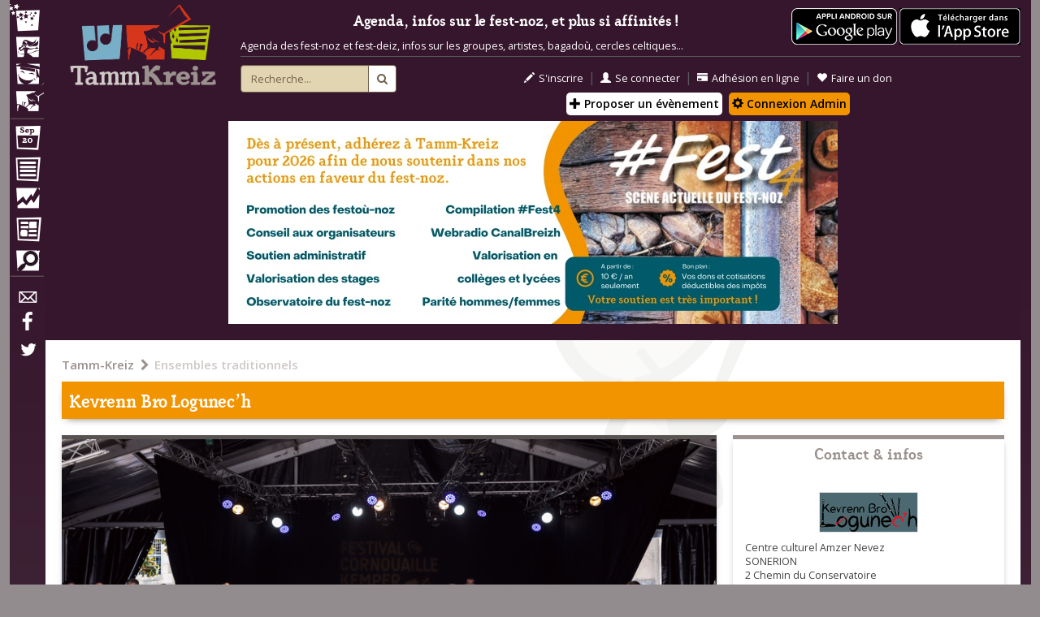

--- FILE ---
content_type: text/html; charset=UTF-8
request_url: https://www.tamm-kreiz.bzh/ensemble/405/Kevrenn+Bro+Logunec%27h
body_size: 11691
content:

<!DOCTYPE html>
<html lang="fr">

  <head>
    <!-- HTML PAGE HEAD -->

<!-- ///////////////////////////////////////////////////////////////////////////////// -->
<meta charset="utf-8">
<meta http-equiv="Content-Type" content="text/html; charset=UTF-8" />
<meta http-equiv="X-UA-Compatible" content="IE=edge">
<meta name="viewport" content="width=device-width, initial-scale=1">
<!-- The above 3 meta tags *must* come first in the head; any other head content must come *after* these tags -->
<meta name="description" content="Toutes les dates de Fest-Noz et Fest-Deiz, carte des Fest-Noz, groupes et artistes bretons, magazine sur l'actualité musicale bretonne">
<meta name="keywords" content="fest noz,fest-noz,fest deiz,fest-deiz,festounoz,bretagne,breton,musique bretonne,carre manchot,sonerien du,ar re yaouank,carte fest-noz,bal folk,plinn,gavotte,fisel,carre-manchot,loened fall" />
<link rel="icon" href="/skins/tk_responsive/images/favicon.ico">
<link rel="icon" type="image/gif" href="/skins/tk_responsive/images/animated-favicon.gif">

<title>Kevrenn Bro Logunec'h - Tamm-Kreiz</title>

	
	<meta property="og:site_name" content="Tamm-Kreiz" />
	<meta property="fb:app_id" content="1461347854120110" />
	<meta property="og:title" content="Kevrenn Bro Logunec'h - Tamm-Kreiz" />
	
	
	<meta property="og:type" content="article" />
	
	
	
	<meta property="og:url" content="https://www.tamm-kreiz.bzh/ensemble/405/Kevrenn+Bro+Logunec%27h" />


	
		
					<meta property="og:image" content="http://www.tamm-kreiz.bzh/vuhez/media/groupes/K/_kevrennbrologunech/_9597_accueil.jpg" />
			<link rel="image_src" href="http://www.tamm-kreiz.bzh/vuhez/media/groupes/K/_kevrennbrologunech/_9597_accueil.jpg" />
			


    <link rel="stylesheet" href="/kalon/benveg/tk_slickslider/slick.css">
    <link rel="stylesheet" href="/kalon/benveg/tk_slickslider/slick-theme.css">
    <link rel="stylesheet" href="/kalon/benveg/tk_accordion/jquery.accordion.css">

<!-- Custom styles for Tamm Kreiz -->
<link rel="stylesheet" href="/skins/tk_responsive/dist/css/tk_main.min.css"> 
<link rel="stylesheet" href="/skins/tk_responsive/dist/css/tk_temp_jerome.css">

<!-- External fonts -->
<link href='https://fonts.googleapis.com/css?family=Open+Sans:400,400italic,300italic,600italic,600' rel='stylesheet' type='text/css'>
<link rel="stylesheet" href="//maxcdn.bootstrapcdn.com/font-awesome/4.3.0/css/font-awesome.min.css">

<!-- Leaflet -->
<link rel="stylesheet" href="https://unpkg.com/leaflet@1.3.4/dist/leaflet.css" />
<script src="https://unpkg.com/leaflet@1.3.4/dist/leaflet.js"></script>
<script src='https://api.mapbox.com/mapbox.js/plugins/leaflet-fullscreen/v1.0.1/Leaflet.fullscreen.min.js'></script>
<link href='https://api.mapbox.com/mapbox.js/plugins/leaflet-fullscreen/v1.0.1/leaflet.fullscreen.css' rel='stylesheet' />

<script src="https://ajax.googleapis.com/ajax/libs/jquery/1.11.2/jquery.min.js"></script>
<script src="https://cdnjs.cloudflare.com/ajax/libs/modernizr/2.8.3/modernizr.min.js"></script>
<script src="/skins/tk_responsive/dist/js/device-detect.js"></script>
<script src="/skins/tk_responsive/dist/js/tk_bootstrap.min.js"></script>

    <script src="/kalon/benveg/tk_slickslider/slick.min.js"></script>
    <script src="/kalon/benveg/tk_accordion/jquery.accordion-master/jquery.accordion.js"></script>
    <script src="/kalon/benveg/blocagendamensuel/blocagendamensuel.js"></script>

<!-- Custom scripts for Tamm Kreiz -->
<script src="/skins/tk_responsive/dist/js/tk_main.min.js?v=20190129"></script>


<!-- HTML5 shim and Respond.js for IE8 support of HTML5 elements and media queries -->
<!--[if lt IE 9]>
  <script src="https://oss.maxcdn.com/html5shiv/3.7.2/html5shiv.min.js"></script>
  <script src="https://oss.maxcdn.com/respond/1.4.2/respond.min.js"></script>
<![endif]-->
<!-- ///////////////////////////////////////////////////////////////////////////////// -->

<!Flickity -->
<link rel="stylesheet" href="https://unpkg.com/flickity@2/dist/flickity.min.css">
<script src="https://unpkg.com/flickity@2/dist/flickity.pkgd.min.js"></script>

<!-- Payment CMB -->


<!-- END HTML PAGE HEAD -->

  </head>

  <body class="main">


	
	<script>(function(d, s, id) {
	  var js, fjs = d.getElementsByTagName(s)[0];
	  if (d.getElementById(id)) return;
	  js = d.createElement(s); js.id = id;
	  js.src = "//connect.facebook.net/fr_FR/sdk.js#xfbml=1&version=v2.4&appId=1461347854120110";
	  fjs.parentNode.insertBefore(js, fjs);
	}(document, 'script', 'facebook-jssdk'));</script>  	
  	
  	
    <div class="container">
      <div id="overlay"></div>
      <!-- NAV TOGGLE FOR MOBILE -->
      <div id="nav-control">
        <a id="nav-expander" href="javascript: void(0);" class="nav-expander">
          <span class="mnavlabel">&nbsp;MENU&nbsp;</span><span class="glyphicon glyphicon-menu-hamburger"></span>
        </a>
      </div>
      <!-- END NAV CONTROL FOR MOBILE -->
      <!-- ///////////////////////////////////////// -->
      <!-- NAVIGATION -->
      <nav id="navigation"  class="nav-dpr5">
        <!-- Navigation content -->

<a id="nav-close" href="javascript:void(0);" title="Fermer"><i class="fa fa-close"></i></a>
<ul id="navtop">
  <li id="navfestnoz"><a href="/festnoz" title="Festnoz"><span class="navlabel">Festnoz</span></a></li>
  <li id="navconcert"><a href="/concerts" title="Concerts"><span class="navlabel">Concerts</span></a></li>
  <li id="navformation"><a href="/formation" title="Formation"><span class="navlabel">Formation</span></a></li>
  <li id="navbagad"><a href="/ensembles" title="Ensembles traditionnels"><span class="navlabel">Ensembles traditionnels</span></a></li>
  <!--<li id="navconcours"><a href="/concours" title="Concours"><span class="navlabel">Concours</span></a></li>-->
  <li class="navseparator"></li>
  <li id="navagenda"><a href="/agenda" title="Agenda"><span class="navlabel">Agenda</span></a></li>
  <li id="navmenu"><a href="/annuaire" title="Annuaire"><span class="navlabel">Annuaire</span></a></li>
  <li id="navobservatoire"><a href="https://mag.tamm-kreiz.bzh/index.php/category/obs/" title="Observatoire"><span class="navlabel">Observatoire</span></a></li>
  <li id="navmag"><a href="https://mag.tamm-kreiz.bzh" title="Magazine"><span class="navlabel">Magazine</span></a></li>
  <li id="navpetites"><a href="/petitesannonces" title="Petites annonces"><span class="navlabel">Petites annonces</span></a></li>  
  <li class="navseparator"></li>
  <li id="navcontact"><a href="/contact" title="Contact"><span class="navlabel">Contact</span></a></li>
  <li id="navfacebook"><a href="https://www.facebook.com/pages/Tamm-Kreiz/59867032974" title="Facebook"><span class="navlabel">Facebook</span></a></li>
  <li id="navtwitter"><a href="https://twitter.com/tammkreiz?lang=fr" title="Twitter"><span class="navlabel">Twitter</span></a></li>
</ul>

<!--<ul id="navbottom">
  <li id="navprofil"></li>
  <li class="separation"></li>
  <li id="navmessage"></li>
</ul>-->

<!-- End of navigation content -->

 
      </nav>
      <!-- END NAVIGATION -->
      <!-- ///////////////////////////////////////////////////////////////////////////////// -->
      <!-- SITE -->
      <main id="site">
        <!-- HEADER -->
        <header id="header"  class="header-dpr5">
          <div class="row">
	<div class="col-md-2 headerlogo">
		<a href="https://www.tamm-kreiz.bzh" title="Accueil - Tamm Kreiz"><img class="img-responsive center-block" src="/skins/tk_responsive/images/header/logo-dpr-5-cadre.png" alt="Tamm Kreiz"></a>
	</div>
	<div class="col-md-8 headerfunctions">
		<div class="row hidden-xs">
			<div class="col-sm-10">
			

				<div class="boutonappli">

				
					<a href="https://play.google.com/store/apps/details?id=com.bzh.tk">					  						
						<img alt="Téléchargez l'application Tamm-Kreiz" src="/skins/tk_responsive/images/content/home/fr_app_rgb_wo_45.png" />
					</a>
					
					<a href="https://apps.apple.com/fr/app/tamm-kreiz/id1348376172">					  						
						<img alt="Téléchargez l'application Tamm-Kreiz" src="/asso/bouton_apple.png" />
					</a>					
					
				</div>

			
				<p class="slogan text-center" style="border-bottom:none !important;padding-bottom:0px !important;">Agenda, infos sur le fest-noz, et plus si affinités !</p>
				<p style="border-bottom: 1px solid #595b5e; padding-bottom:4px;">
				Agenda des fest-noz et fest-deiz, infos sur les groupes, artistes, bagadoù, cercles celtiques...
				</p>
			</div>
		</div>
		<div class="row">
			<div class="col-sm-10 col-md-2">
				<div id="formrecherche">
					<form class="form-horizontal" method="POST" action="/recherche" id="form-recherche-header" >
						<div class="input-group">
						  <input type="text" class="form-control" placeholder="Recherche..." value="" name="recherche" id="recherche">
						  <input type="hidden" name="from-header" value="1">
						  <span class="input-group-btn">
							<button class="btn" type="submit"><i class="fa fa-search"></i></button>
						  </span>
						</div>
					</form>
				</div>
			</div>

			<div class="clearfix visible-xs-block"></div>

			<div class="col-xs-10 col-md-8">
				
									<div class="headeractions">
						<ul>
							<li><a href="/inscription" title="S'inscrire"><span class="glyphicon glyphicon-pencil"></span>S'inscrire</a></li>
							<li class="sep">&nbsp;|&nbsp;</li>
							<li><a href="/connexion" title="Se connecter"><span class="glyphicon glyphicon-user"></span>Se connecter</a></li>
							<li class="sep">&nbsp;|&nbsp;</li>
							<li><a href="/asso-adhesion-ligne-debut" title="Adhésion en ligne"><span class="glyphicon glyphicon-credit-card"></span>Adhésion en ligne</a></li>
							<li class="sep">&nbsp;|&nbsp;</li>
							<li><a href="/asso-don" title="Faire un don"><span class="glyphicon glyphicon-heart"></span>Faire un don</a></li>
							<br>
								<style>
									.btn-proposition-header{
										background-color:#fff !important;
										color:black !important;
										margin:3px;
										margin-bottom:6px;
										padding:3px;
										border-radius: 5px;
									}
									.btn-proposition-header:hover{
										background-color:#222 !important;
										color:#fff !important;
									}
									.orange{
										background-color: #F29400 !important;
									}
									</style>									
							<a class="btn btn-proposition-header"  href="/proposition" title="proposition"><span class="glyphicon glyphicon-plus"></span> Proposer un évènement</a>
							<a class="btn btn-proposition-header orange"  href="/administration" title="administration"><span class="glyphicon glyphicon-cog"></span> Connexion Admin</a>
						</ul>
					</div>									
								
			</div>
			<!--<div class="col-xs-5 col-md-2">
				<div class="headersocial">
					<ul>
						
						<li><a href="https://www.facebook.com/pages/Tamm-Kreiz/59867032974" title="Facebook"><i class="fa fa-facebook fa-2x"></i></a></li>
						<li class="sep">&nbsp;|&nbsp;</li>
						<li><a href="https://twitter.com/tammkreiz?lang=fr" title="Twitter"><i class="fa fa-twitter fa-2x"></i></a></li>
						 
					</ul>
				</div>
			</div>-->
			<div class="col-xs-5 col-md-2">
				<div class="headerlang">
					<!--
					<ul> 
						<li class="lactive"><a href="#" title="français"><img src="/skins/tk_responsive/images/header/drapeaufrancais.png" alt="français" /></a></li>
						<li class="ldisabled"><a href="#" title="breton"><img src="/skins/tk_responsive/images/header/drapeaubreton.png" alt="breton" /></a></li>
						<li class="ldisabled"><a href="#" title="anglais"><img src="/skins/tk_responsive/images/header/drapeauanglais.png" alt="anglais" /></a></li>
					</ul>
					-->
			    </div>
			</div>
		</div>
	</div>

	



	<!--affichage du bandeau -->
						<div class="col-sm-10">
				<p class="text-center">
					<a href="https://tamm-kreiz.bzh/asso-adhesion-ligne-debut" style="text-decoration:none; "><img src="/vuhez/media/bandeau.jpg" style="margin:auto; max-width:90%;" class="img-responsive" alt="Soutenez Tamm-Kreiz"/></a>
				</p>
			</div>
			<p> </p>
			

</div> 
        </header>
        <!-- END HEADER -->
        <!-- ///////////////////////////////////////// -->
        <!-- CONTENT -->
        <section id="content">
          <!-- Call page content as regards launched action -->
<!--Ici le contenu spécifique à chaque page-->
<!-- Fiche groupe -->
<!-- ////////////////////////////////////////////////////////////////////////////////////////////////////////////// -->
<div id="band" class="contentblock">
	<div class="row">
		<div class="col-sm-10">
			<div class="breadcrumbs">
				<ul class="breadcrumbslinks">
			<li >
			<a href="/">Tamm-Kreiz</a>
		</li>
		<li>&nbsp;<i class="fa fa-chevron-right"></i>&nbsp;</li>			<li  class="last" >
			<a href="/ensembles">Ensembles traditionnels</a>
		</li>
			</ul>
			</div>
		</div>
		<div class="col-sm-10">
    		    		    		    <header class="introblock bandintro">
		    	<h1>Kevrenn Bro Logunec'h<span id="icon-favori" title="Ce groupe est dans vos favoris" class="glyphicon glyphicon-star icon-favori" style="display:none"></span></h1>
		   	</header>
		</div>
		<div class="col-sm-7">
	  		<section id="page_content">
	  			<div class="row">

					<!-- GROUPE -->
						  				<div class="col-sm-10">
	  					<div class="blockitem bandpictures bandblock">
	  						<div class="blockcontent blockcontentfull nofooter">
	  																<div>
										<img class="img-responsive" src="/vuhez/media/groupes/K/_kevrennbrologunech/_9597_accueil.jpg" alt="Kevrenn Bro Logunec'h" />

											
										
									</div>
									  						</div>
	  					</div>

  					
	  					
	  				</div>
					
						  				<div class="col-sm-10">
	  					<div class="blockitem bandmembers bandblock">
	  						<div class="blockheader">
	  							<h2 id="memberstitle">Bio</h2>
	  						</div>
	  						<div class="blockcontent">
								<p>La Kevrenn Bro Logunec'h, bagad du pays de Locminé, est composée de plus de 30 musiciens et d’une vingtaine d’élèves. Classée parmi les 30 meilleurs bagadoù, elle participe chaque année au championnat national des bagadoù. Forte de son engagement culturel, la Kevrenn propose des cours de musique et de langue bretonne, permettant à chacun de s'immerger dans la richesse du patrimoine breton.</p>
							</div>
						</div>
					</div>
						

						  				
	  				
	  					  					  				
	  				<div class="col-sm-10">
	  					<div class="blockitem citymap cityblock">
	  						<div class="blockcontent blockcontentfull nofooter">
	  							<!-- Google map -->
								<div id="mapcontainer">&nbsp;</div>
	  						</div>
	  					</div>	
	  				</div>					

	  				<div class="col-sm-10">
	  					<div class="blockitem bandagenda bandblock">
	  						<div class="blockheader">
	  							<h2>Agenda</h2>
	  						</div>
	  						<div class="blockcontent blockcontentfull">
	  							<div class="agendamoduleblock" id="blocAgendaMensuel"></div>
	  						</div>

	  					</div>	
	  				</div>
	  					  				
	  					  				
	  						  				<div class="col-sm-10">
		  					<div class="blockitem bandvideos bandblock">
		  						<div class="blockheader">
		  							<h2>Vidéos</h2>
		  						</div>
		  						<div class="blockcontent">
		  							
		  									  							
			  										  								<div class="videosslider slick-slider">
			  								
			  							
			  								<div class="slide videoslide">
			  									
					  							<div class="embed-responsive embed-responsive-16by9">
					  								<iframe width="560" height="315" src="https://www.youtube.com/embed/N4N1v54OaZU" frameborder="0" allowfullscreen></iframe>
					  							</div>
					  							<div class="mediadesc"><span>FEST-NOZ de la Kevrenn Bro Logunec'h -2016-</span></div>
					  									  									
			  									
			  								</div>
		  								
		  										  									</div>
		  										  							
		  									  						</div>	
		  							
		  						
		  					</div>	
		  				</div>
	  					  				
	  				<!-- END GROUPE -->
	  			</div>
	  		</section>
		</div>
		<!-- SIDE BAR -->
		<div class="col-sm-3">
		  	<aside id="right_sidebar">
		    	<section id="secondarycontent">
		    		<div class="row">
		  				<div class="col-sm-10">
		  					<div class="blockitem sidebarbandinfos sidebarblock">
		  						<div class="blockheader">
		  							<h2>Contact & infos</h2>
		  						</div>
		  							
	  								  								<p class="text-center">
	  									<img class="logo-entree" src="/vuhez/media/annuaire/bihan/5898b.jpg">
	  								</p>
	  									  						
		  						<div class="blockcontent">
		  									  							
		  									  																															<ul class="banditemtitleaddress">
																							<li>
													Centre culturel Amzer Nevez
												</li>
																																												<li>
													SONERION<br/>2 Chemin du Conservatoire
												</li>
																																												<li>
													56270 <a href="/ville/339/Ploemeur.html">Ploemeur</a>
												</li>
																																												<li>
													<a href="/pays/78/FRANCE.html">FRANCE</a>
												</li>
																																												<li>
													02.97.86.05.54
												</li>
																							</ul>
																																							<br>
																		
																			<h3>Facebook</h3>
										<a class="banditemtitleaddress circle-chevron-arrow" href="https://www.facebook.com/bagaddelocmine/" title="https://www.facebook.com/bagaddelocmine/"> https://www.facebook.com/bagaddelocmine/</a><br>
																		
									
																			<h3>Site web</h3>
										<a  class="banditemtitleaddress circle-chevron-arrow" href="http://kevrennbrologunech.com/" title="http://kevrennbrologunech.com/"> http://kevrennbrologunech.com/</a>
											  						</div>
		  					</div>
		  				</div>
						<!-- articles -->
							

						<!-- webradio -->
						
		  				
		  				<!--test page fb -->
		  					  					<div class="blockitem homefacebook sidebarblock">
	  						<!--
	  						<div class="blockheader">
	  							<h2>Facebook</h2>
	  						</div>
	  						-->
	  						<div class="blockcontent blockcontentfull">
	  							<div id="fb-root"></div>

								<div class="fb-page" data-href="https://www.facebook.com/bagaddelocmine/" data-small-header="true" data-adapt-container-width="true" data-hide-cover="false" data-show-facepile="true" data-show-posts="true"><div class="fb-xfbml-parse-ignore"><blockquote cite="https://www.facebook.com/bagaddelocmine/"><a href="https://www.facebook.com/bagaddelocmine/">Kevrenn Bro Logunec'h</a></blockquote></div></div>
	  						

	  						</div>
	  						<!--
	  						<div class="blockfooter">
	  							<a href="https://www.facebook.com/pages/Tamm-Kreiz/59867032974" title="En savoir plus"><i class="fa fa-chevron-right"></i>En savoir plus</a>
	  						</div>
	  						-->
	  					</div>		  					
		  						  				
		  				
		  				
		  				
		  				<div class="col-sm-10">
		  					<div class="blockitem sidebarbandunivers sidebarblock">
		  						<div class="blockheader">
		  							<h4>Univers</h4>
		  						</div>
		  						<div class="blockcontent">
		  																												<ul class="waytolisting">
																					<li>
												<ul class="waytolisting">
													<li><img src="/skins/tk_responsive/images/content/icons/petit_dpr_1.png"/></li>
													<li><a href="/festnoz" title="Fest-Noz et Fest-Deiz">Fest-Noz et Fest-Deiz</a> </li>
													<li><a href="/liste/4/festnoz/Organisateurs" title="Organisateurs" class="chevron-arrow"> Organisateurs</a></li>
												</ul>
											</li>
											
																														<li>
												<ul class="waytolisting">
													<li><img src="/skins/tk_responsive/images/content/icons/petit_dpr_5.png"/></li>
													<li><a href="/ensembles" title="Bagad & cercles celtiques">Bagad & cercles celtiques</a> </li>
													<li><a href="/liste/16/ensembles/Bagado%C3%B9" title="Bagadoù" class="chevron-arrow"> Bagadoù</a></li>
												</ul>
											</li>
																					</ul>
											
									
									<!-- Fédérations -->
																														<div class="bloc_orga text-center">
																									<a href="/federation/2/SONERION">
														<img class="logo-orga" style="max-width:180px;" src="/vuhez/media/annuaire/bihan/12177b.png"/></a>
													<br/>
																								<strong>
													<a href="/federation/2/SONERION">
														SONERION
													</a>
												</strong>
											</div>	
																												
									
		  						</div>
		  						<div class="blockfooter">
		  							<a href="/annuaire" title="Tout l'annuaire"><i class="fa fa-chevron-right"></i>Tout l'annuaire</a>
		  						</div>
		  					</div>
		  				</div>
		  				<div class="col-sm-10">
		  					<div class="blockitem sidebarbandcommunity sidebarblock">
		  						<div class="blockheader">
		  							<h4>Actions</h4>
		  						</div>
		  						<div class="blockcontent">

									<button type="button" class="btn btn-default btn-lg btn-communaute" id="btn-favori">
									  <span class="glyphicon glyphicon-star" aria-hidden="true"></span> <span id="legend-favori">Mettre ce groupe en favori</span>
									</button>

		  						</div>
		  					</div>
		  				</div>
		  				
		  				
						<!--
		  				<div class="col-sm-10">
		  					<div class="blockitem sidebarbandmag sidebarblock">
		  						<div class="blockheader">
		  							<h4>À lire (Magazine)</h4>
		  						</div>
		  						<div class="blockcontent">
		  							&nbsp;
		  						</div>
		  						<div class="blockfooter">
		  							<a href="#" title="En savoir plus"><i class="fa fa-chevron-right"></i>En savoir plus</a>
		  						</div>
		  					</div>
		  				</div>
		  				-->
		  				
		  				<div class="col-sm-10">
		  					<div class="blockitem sidebarbandstats sidebarblock">

		  						<div class="blockcontent nofooter blockcontentfull">
		  							
		  							<div class="text-right">
		  								
		  								<p>Partager :
		  								
										<span class='st_facebook' displayText=''></span>
										<span class='st_googleplus' displayText=''></span>
										<span class='st_twitter' displayText=''></span>
										<span class='st_pinterest' displayText=''></span>
										<span class='st_email' displayText=''></span>		  								
										<script type="text/javascript">var switchTo5x=true;</script>
										<script type="text/javascript" src="http://w.sharethis.com/button/buttons.js"></script>
										<script type="text/javascript">stLight.options({publisher: "13c74d39-7361-4a24-9762-bcc89d2f1f10", doNotHash: true, doNotCopy: true, hashAddressBar: false});</script>
										</p>
		  								
		  								<!--
		  								<div class="fb-share-button" data-href="www.tamm-kreiz.bzh/ensemble/405/Kevrenn+Bro+Logunec%27h" data-layout="button"></div>
		  								-->		  								
		  								
		  								<p class="text-right">
		  								Page lue&nbsp;4673&nbsp;fois
		  								</p>
		  							</div>
		  						</div>

		  					</div>
		  				</div>
		  				
		  				
		  			</div>
		    	</section>
		  	</aside>
		</div>
		<!-- END SIDE BAR -->
	</div> 
</div>
<!-- ////////////////////////////////////////////////////////////////////////////////////////////////////////////// -->
<!-- End Fiche événement -->

<!-- Fenêtre modale d'informations -->
<div class="modal fade" id="infos">
	<div class="modal-dialog">
		<div class="modal-content">
			<div class="modal-header">
			<button type="button" class="close" data-dismiss="modal" aria-hidden="true">&times;</button>
			<h4 class="modal-title">Informations</h4>
			</div>
			<div class="modal-body alert-info alert" id="modal-texte">
				
			</div>
			
			<div class="modal-footer">
				<button class="btn  btn-default" data-dismiss="modal">Fermer</button>
			</div>			
		</div>
	</div>
</div>



<script>

	
	
	
	$(function(){


		var favori = 0;
		

		$("#btn-favori").click(function(){
			if (favori==1)
			{
				//On defavorise
				$.post("/ajax_retireFavori", {opt : {cfa_tablecible:'annuaire_entree', cfa_cible_id:5898}}, function(data) {
					
				}, "json");
				
				//On met a jour
				$("#icon-favori").hide();
				$('#legend-favori').html('Mettre ce groupe en favori');
				favori=0;
				
				//On informe
				$('#modal-texte').html('Le groupe a été retiré de vos favoris.');
				$('.modal').modal('show');
			}
			else
			{
				if (0!=0)
				{
					
					//On favorise
					$.post("/ajax_ajouteFavori", {opt : {cfa_tablecible:'annuaire_entree', cfa_cible_id:5898}}, function(data) {
						
					}, "json");
					
					//On met a jour
					$("#icon-favori").show();
					$('#legend-favori').html("Ne plus mettre en favori");
					favori=1;
					
					//On informe
					$('#modal-texte').html("Le groupe a été ajouté à vos favoris : vous recevrez désormais des alertes personnalisées sur son activité.");
					$('.modal').modal('show');
				}
				else
				{
					//Il ne peut pas mettre en favori
					$('#modal-texte').html("Vous ne pouvez pas mettre ce groupe en favori car vous n'êtes pas connecté.");
					$('.modal').modal('show');
				}
			}
			
		});





		
	

		var ens_id = 405;
		var afficheHistorique = 0;
	
	

		        	map = tk_init_map('mapcontainer', L.latLng(48.1751, -2.64086), 8);
			$("#blocAgendaMensuel").blocAgendaMensuel({optionsRecherche:{ens_id:ens_id,annee:2025,carte:true}});
		
	  	
	  		  	
		  	var videosSlideNumber = parseInt(1);
			if (videosSlideNumber>3) { videosSlideNumber=3;}
	  	
			$('.videosslider').slick({
				dots: true,
				arrows: true,
				appendArrows: $('.videosslider'),
				prevArrow:'<span class="slick-prev"><i class="fa fa-chevron-left"></i></span>',
	      		nextArrow:'<span class="slick-next"><i class="fa fa-chevron-right"></i></span>',
	      		//centerMode: true,
		  		//centerPadding: '20px',
		    	slidesToShow: videosSlideNumber,
		    	slidesToScroll: 1,
		    	autoplay: false,
	  			autoplaySpeed: 4000,
		    	responsive: [
				    {
				      breakpoint: 1024,
				      settings: {
				        slidesToShow: 2,
				        slidesToScroll: 1,
				      }
				    },
				    {
				      breakpoint: 768,
				      settings: {
				        slidesToShow: 1,
				        slidesToScroll: 1,
				      }
				    },
				    {
				      breakpoint: 480,
				      settings: {
				        slidesToShow: 1,
				        slidesToScroll: 1,
				      }
				    }
				    // You can unslick at a given breakpoint now by adding:
				    // settings: "unslick"
				    // instead of a settings object
			    ]
		  	});
	  	
	  	

		/*-------------------------------------------------------------*/

		// Accordion in Slider Agenda per month
		/*var sliderAccordion = {

			mobile: false,

			initObject: function(){

				// Initialize open and close icons on each toggle element
				$('.agendaslider').find('.panel').each(function(){
					if($(this).is(':visible')){
						$(this).prev().addClass('db');
					}
					if($(this).is(':hidden')){
						$(this).prev().addClass('dn');
					}
				})

				this.getMobileDetect(this);
			},

			getMobileDetect: function(currentObject){

				// Detect resolution to change functions and rendering on accordions
				$(window).on('load resize',function(){

					if($(window).width() <= 480){

						$('.slick-dots').find('a.agendapager').eq($('.agendaslider').slick('slickCurrentSlide')).trigger('click');

						currentObject.mobile = true;

						if(!$('.agendaslider').hasClass('mobile')){
							$('.agendaslider').addClass('mobile');
						}

						$('.agendaslider').find('.slick-slide').each(function(){
							$(this).find('.panel').hide().prev('.handle').removeClass('db').addClass('dn');
							$(this).find('.panel').eq(0).prev('.handle').removeClass('dn').addClass('db').next('.panel').show();
						})	
						
						currentObject.doToggle();
						
					}
					else if($(window).width() > 480){

						currentObject.mobile = false;

						if($('.agendaslider').hasClass('mobile')){
							$('.agendaslider').removeClass('mobile');
						}

						$('.agendaslider').find('.slick-slide').each(function(){
							$(this).find('.panel').show();
							$(this).find('.handle').click(function(e){
								e.stopPropagation();
							});
						})

					}	
				})
				
			},

			doToggle: function(){

				// Toggle elements and adapt height
				$('.agendaslider').off('click').on('click', '.slideraccordion .handle', function(e) {

					if($(this).next('.panel').is(':visible')){
						$(this).next('.panel').slideUp(function(){
							$(this).prev().removeClass('db').addClass('dn');
							$('.slick-dots').find('a.agendapager').eq($('.agendaslider').slick('slickCurrentSlide')).trigger('click');
						});
					}

					if($(this).next('.panel').is(':hidden')){
						$(this).next('.panel').slideDown(function(){
							$(this).prev().removeClass('dn').addClass('db');
							$('.slick-dots').find('a.agendapager').eq($('.agendaslider').slick('slickCurrentSlide')).trigger('click');
						})
					}

				})

			}

		}

		sliderAccordion.initObject();*/
	

		/*-------------------------------------------------------------*/
		
	});			
	


</script>
        </section>
        <!-- ///////////////////////////////////////// -->
        <!-- END CONTENT -->
        <!-- FOOTER -->
        <footer id="footer">
          <!-- Ici le contenu du footer -->
<!-- ADHERENTS -->
	  				<div class="col-sm-10">
	  					<div class="blockitem homesupports homeblock">
	  						<div class="blockheader">
	  							<h2>Evénements organisés par nos adhérents</h2>
	  							<br/>
								<a href="https://www.tamm-kreiz.bzh/asso-adherer" title="Devenir adhérent">Votre affiche ici</a>&nbsp;&nbsp;&nbsp;&nbsp;
								
	  						</div>
	  						<div class="blockcontent">
			  					<div class="slickslider">
			  						<div class="adhslider slick-slider">
	  									
			  										  							<div class="slide">
			  									<a href="/evenement/71563/evenement" title="">

			  									<img src="https://media.tamm-kreiz.bzh/evenements/evenements/2026/eve_71563/35269/image-thumb__35269__v5_affiche_800/php0z4kYO_637590833.4cb13227.png" alt="" style="max-width:180px; max-height:300px;">
												
			  									<br/> 
												<span class="supportname">Fest Noz a Ambon le 24/01/2026</span>
												<br/>
			  									<span class="supportname"><i class="fa fa-caret-right">&nbsp;</i>Association Trashitionel</span>
			  								</a>
			  							</div>
			  										  							<div class="slide">
			  									<a href="/evenement/71578/evenement" title="">

			  									<img src="https://media.tamm-kreiz.bzh/evenements/evenements/2026/eve_71578/35846/image-thumb__35846__v5_affiche_800/phpx2oD7k_77986155.067534ba.png" alt="" style="max-width:180px; max-height:300px;">
												
			  									<br/> 
												<span class="supportname">Fest Noz a La Chapelle-sur-Erdre le 24/01/2026</span>
												<br/>
			  									<span class="supportname"><i class="fa fa-caret-right">&nbsp;</i>Association Rakvlaz</span>
			  								</a>
			  							</div>
			  										  							<div class="slide">
			  									<a href="/evenement/72556/evenement" title="">

			  									<img src="https://media.tamm-kreiz.bzh/evenements/modifications/2026/35695/image-thumb__35695__v5_affiche_800/Flyer_1_fYovrier_2026_1976413262.4ab73fcd.png" alt="" style="max-width:180px; max-height:300px;">
												
			  									<br/> 
												<span class="supportname">Fest Deiz a Sautron le 01/02/2026</span>
												<br/>
			  									<span class="supportname"><i class="fa fa-caret-right">&nbsp;</i>Association Saotron Breizh</span>
			  								</a>
			  							</div>
			  										  							<div class="slide">
			  									<a href="/evenement/72905/evenement" title="">

			  									<img src="https://media.tamm-kreiz.bzh/evenements/modifications/2026/35311/image-thumb__35311__v5_affiche_800/NumYorisation_20251109_359761495.eeb4a328.png" alt="" style="max-width:180px; max-height:300px;">
												
			  									<br/> 
												<span class="supportname">Fest Deiz a Crédin le 01/02/2026</span>
												<br/>
			  									<span class="supportname"><i class="fa fa-caret-right">&nbsp;</i>Club des retraités de Crédin</span>
			  								</a>
			  							</div>
			  										  							<div class="slide">
			  									<a href="/evenement/72968/evenement" title="">

			  									<img src="https://media.tamm-kreiz.bzh/evenements/modifications/2026/35003/image-thumb__35003__v5_affiche_800/Affiche2026_1202976190.b55aa096.png" alt="" style="max-width:180px; max-height:300px;">
												
			  									<br/> 
												<span class="supportname">Fest Noz a Voiron le 31/01/2026</span>
												<br/>
			  									<span class="supportname"><i class="fa fa-caret-right">&nbsp;</i>Association Les Korrigans de Voiron</span>
			  								</a>
			  							</div>
			  										  							<div class="slide">
			  									<a href="/evenement/73675/evenement" title="">

			  									<img src="https://media.tamm-kreiz.bzh/evenements/modifications/2026/35781/image-thumb__35781__v5_affiche_800/Fest-Deiz_Au_DanouYot_2050731617.d334c1c8.png" alt="" style="max-width:180px; max-height:300px;">
												
			  									<br/> 
												<span class="supportname">Fest Deiz a Bourbriac le 25/01/2026</span>
												<br/>
			  									<span class="supportname"><i class="fa fa-caret-right">&nbsp;</i>Association pour la restauration de la Chapelle du Danouët</span>
			  								</a>
			  							</div>
			  										  							<div class="slide">
			  									<a href="/evenement/73698/evenement" title="">

			  									<img src="https://media.tamm-kreiz.bzh/evenements/propositions/2026/34507/image-thumb__34507__v5_affiche_800/fest_deiz_2026_14135450.46043a6d.png" alt="" style="max-width:180px; max-height:300px;">
												
			  									<br/> 
												<span class="supportname">Fest Deiz a Sarzeau le 01/02/2026</span>
												<br/>
			  									<span class="supportname"><i class="fa fa-caret-right">&nbsp;</i>Association des Amis de Brillac</span>
			  								</a>
			  							</div>
			  										  							<div class="slide">
			  									<a href="/evenement/73699/evenement" title="">

			  									<img src="https://media.tamm-kreiz.bzh/evenements/modifications/2026/35770/image-thumb__35770__v5_affiche_800/FEST-NOZ_%284%29_307380244.bfb29763.png" alt="" style="max-width:180px; max-height:300px;">
												
			  									<br/> 
												<span class="supportname">Fest Noz a Plerguer le 31/01/2026</span>
												<br/>
			  									<span class="supportname"><i class="fa fa-caret-right">&nbsp;</i>Les VTT du Mesnil</span>
			  								</a>
			  							</div>
			  										  							<div class="slide">
			  									<a href="/evenement/73734/evenement" title="">

			  									<img src="https://media.tamm-kreiz.bzh/evenements/modifications/2026/35779/image-thumb__35779__v5_affiche_800/afiche_31_janvier_2026_jaune_922069010.2b1f29ba.png" alt="" style="max-width:180px; max-height:300px;">
												
			  									<br/> 
												<span class="supportname">Fest Noz a Peillac le 31/01/2026</span>
												<br/>
			  									<span class="supportname"><i class="fa fa-caret-right">&nbsp;</i>Cercle celtique Draou</span>
			  								</a>
			  							</div>
			  										  							<div class="slide">
			  									<a href="/evenement/73815/evenement" title="">

			  									<img src="https://media.tamm-kreiz.bzh/evenements/modifications/2026/34915/image-thumb__34915__v5_affiche_800/affiche_fest_deiz_-noz_2026_953453979.c0fc1aed.png" alt="" style="max-width:180px; max-height:300px;">
												
			  									<br/> 
												<span class="supportname">Fest Noz a Plémet le 31/01/2026</span>
												<br/>
			  									<span class="supportname"><i class="fa fa-caret-right">&nbsp;</i>La Truite du Ridor</span>
			  								</a>
			  							</div>
			  										  							<div class="slide">
			  									<a href="/evenement/73938/evenement" title="">

			  									<img src="https://media.tamm-kreiz.bzh/evenements/evenements/2026/eve_73938/34838/image-thumb__34838__v5_affiche_800/phpSgwuSf_790810491~-~page-1.e0870447.png" alt="" style="max-width:180px; max-height:300px;">
												
			  									<br/> 
												<span class="supportname">Stage a Nantes le 31/01/2026</span>
												<br/>
			  									<span class="supportname"><i class="fa fa-caret-right">&nbsp;</i>La Ridondaine</span>
			  								</a>
			  							</div>
			  										  							<div class="slide">
			  									<a href="/evenement/74034/evenement" title="">

			  									<img src="https://media.tamm-kreiz.bzh/evenements/modifications/2026/35194/image-thumb__35194__v5_affiche_800/affiche_fest_deiz_25_01_2026_554162320.abb4a738.png" alt="" style="max-width:180px; max-height:300px;">
												
			  									<br/> 
												<span class="supportname">Fest Deiz a Guiclan le 25/01/2026</span>
												<br/>
			  									<span class="supportname"><i class="fa fa-caret-right">&nbsp;</i>Association Ar Vugale Krog Mad </span>
			  								</a>
			  							</div>
			  										  							<div class="slide">
			  									<a href="/evenement/74202/evenement" title="">

			  									<img src="https://media.tamm-kreiz.bzh/evenements/modifications/2026/35823/image-thumb__35823__v5_affiche_800/20260122-Affiche_F-N_Zef%26Mer_1646921990.c1c44f04.png" alt="" style="max-width:180px; max-height:300px;">
												
			  									<br/> 
												<span class="supportname">Fest Noz a Rennes le 22/01/2026</span>
												<br/>
			  									<span class="supportname"><i class="fa fa-caret-right">&nbsp;</i>Association Les Zef et Mer</span>
			  								</a>
			  							</div>
			  										  							<div class="slide">
			  									<a href="/evenement/74202/evenement" title="">

			  									<img src="https://media.tamm-kreiz.bzh/evenements/modifications/2026/35823/image-thumb__35823__v5_affiche_800/20260122-Affiche_F-N_Zef%26Mer_1646921990.c1c44f04.png" alt="" style="max-width:180px; max-height:300px;">
												
			  									<br/> 
												<span class="supportname">Fest Noz a Rennes le 22/01/2026</span>
												<br/>
			  									<span class="supportname"><i class="fa fa-caret-right">&nbsp;</i>Cercle celtique de Rennes</span>
			  								</a>
			  							</div>
			  										  							<div class="slide">
			  									<a href="/evenement/74226/evenement" title="">

			  									<img src="https://media.tamm-kreiz.bzh/evenements/modifications/2026/35642/image-thumb__35642__v5_affiche_800/IMG-20251214-WA0006_1544827211.1500a79c.png" alt="" style="max-width:180px; max-height:300px;">
												
			  									<br/> 
												<span class="supportname">Fest Noz a Louargat le 31/01/2026</span>
												<br/>
			  									<span class="supportname"><i class="fa fa-caret-right">&nbsp;</i>Association Div Yezh Louergad </span>
			  								</a>
			  							</div>
			  										  							<div class="slide">
			  									<a href="/evenement/74411/evenement" title="">

			  									<img src="https://media.tamm-kreiz.bzh/evenements/evenements/2026/eve_74411/35510/image-thumb__35510__v5_affiche_800/phpM4tjr6_798062042.1d9574c9.png" alt="" style="max-width:180px; max-height:300px;">
												
			  									<br/> 
												<span class="supportname">Stage a Vauréal le 31/01/2026</span>
												<br/>
			  									<span class="supportname"><i class="fa fa-caret-right">&nbsp;</i>Association Deomp da zañsal</span>
			  								</a>
			  							</div>
			  										  							<div class="slide">
			  									<a href="/evenement/74435/evenement" title="">

			  									<img src="https://media.tamm-kreiz.bzh/evenements/modifications/2026/35675/image-thumb__35675__v5_affiche_800/temp_file_1765908266028_2116870348.4e302258.png" alt="" style="max-width:180px; max-height:300px;">
												
			  									<br/> 
												<span class="supportname">Repas animé a Plumergat le 31/01/2026</span>
												<br/>
			  									<span class="supportname"><i class="fa fa-caret-right">&nbsp;</i>Comité de jumelage de Plumergat-Mériadec</span>
			  								</a>
			  							</div>
			  										  							<div class="slide">
			  									<a href="/evenement/74440/evenement" title="">

			  									<img src="https://media.tamm-kreiz.bzh/evenements/evenements/2026/eve_74440/35878/image-thumb__35878__v5_affiche_800/phpbFxeqB_845078671.4dc26a4d.png" alt="" style="max-width:180px; max-height:300px;">
												
			  									<br/> 
												<span class="supportname">Fest Noz a Corps-Nuds le 31/01/2026</span>
												<br/>
			  									<span class="supportname"><i class="fa fa-caret-right">&nbsp;</i>Bagad et Cercle celtique de Vern </span>
			  								</a>
			  							</div>
			  										  							<div class="slide">
			  									<a href="/evenement/74476/evenement" title="">

			  									<img src="https://media.tamm-kreiz.bzh/evenements/evenements/2026/eve_74476/35413/image-thumb__35413__v5_affiche_800/phpppSNsS_585792373.f85719d4.png" alt="" style="max-width:180px; max-height:300px;">
												
			  									<br/> 
												<span class="supportname">Stage a Rennes le 31/01/2026</span>
												<br/>
			  									<span class="supportname"><i class="fa fa-caret-right">&nbsp;</i>La Bouèze</span>
			  								</a>
			  							</div>
			  										  							<div class="slide">
			  									<a href="/evenement/74544/evenement" title="">

			  									<img src="https://media.tamm-kreiz.bzh/evenements/evenements/2026/eve_74544/35913/image-thumb__35913__v5_affiche_800/phpWjvTns_813557444.cd6a51ac.png" alt="" style="max-width:180px; max-height:300px;">
												
			  									<br/> 
												<span class="supportname">Fest Deiz a Bourbriac le 01/02/2026</span>
												<br/>
			  									<span class="supportname"><i class="fa fa-caret-right">&nbsp;</i>Centre culturel breton Rivoalan-Cadoudal</span>
			  								</a>
			  							</div>
			  										  							<div class="slide">
			  									<a href="/evenement/74605/evenement" title="">

			  									<img src="https://media.tamm-kreiz.bzh/evenements/evenements/2026/eve_74605/35560/image-thumb__35560__v5_affiche_800/phpaB8aah_1896340806.21506751.png" alt="" style="max-width:180px; max-height:300px;">
												
			  									<br/> 
												<span class="supportname">Stage a Corps-Nuds le 31/01/2026</span>
												<br/>
			  									<span class="supportname"><i class="fa fa-caret-right">&nbsp;</i>Cercle celtique de Rennes</span>
			  								</a>
			  							</div>
			  										  							<div class="slide">
			  									<a href="/evenement/74654/evenement" title="">

			  									<img src="https://media.tamm-kreiz.bzh/evenements/propositions/2026/35577/image-thumb__35577__v5_affiche_800/Affiche_WE_2026_1077649396~-~page-1.5367eb18.png" alt="" style="max-width:180px; max-height:300px;">
												
			  									<br/> 
												<span class="supportname">Concours a Plémet le 01/02/2026</span>
												<br/>
			  									<span class="supportname"><i class="fa fa-caret-right">&nbsp;</i>La Truite du Ridor</span>
			  								</a>
			  							</div>
			  										  							<div class="slide">
			  									<a href="/evenement/74676/evenement" title="">

			  									<img src="https://media.tamm-kreiz.bzh/evenements/propositions/2026/35613/image-thumb__35613__v5_affiche_800/affiche_Sortie_album_1269844991.5d78ee09.png" alt="" style="max-width:180px; max-height:300px;">
												
			  									<br/> 
												<span class="supportname">Fest Noz a Rennes le 31/01/2026</span>
												<br/>
			  									<span class="supportname"><i class="fa fa-caret-right">&nbsp;</i>Chom'teu Poduction</span>
			  								</a>
			  							</div>
			  										  							<div class="slide">
			  									<a href="/evenement/74676/evenement" title="">

			  									<img src="https://media.tamm-kreiz.bzh/evenements/propositions/2026/35613/image-thumb__35613__v5_affiche_800/affiche_Sortie_album_1269844991.5d78ee09.png" alt="" style="max-width:180px; max-height:300px;">
												
			  									<br/> 
												<span class="supportname">Fest Noz a Rennes le 31/01/2026</span>
												<br/>
			  									<span class="supportname"><i class="fa fa-caret-right">&nbsp;</i>La Flume Production</span>
			  								</a>
			  							</div>
			  										  							<div class="slide">
			  									<a href="/evenement/74717/evenement" title="">

			  									<img src="https://media.tamm-kreiz.bzh/evenements/propositions/2026/35646/image-thumb__35646__v5_affiche_800/Affiche_GivrYos_2026_239798857.2a1c77c1.png" alt="" style="max-width:180px; max-height:300px;">
												
			  									<br/> 
												<span class="supportname">Fest-Noz/Bal folk a Plouëc-du-Trieux le 31/01/2026</span>
												<br/>
			  									<span class="supportname"><i class="fa fa-caret-right">&nbsp;</i>Association Bal & art</span>
			  								</a>
			  							</div>
			  										  							<div class="slide">
			  									<a href="/evenement/74797/evenement" title="">

			  									<img src="https://media.tamm-kreiz.bzh/evenements/propositions/2026/35787/image-thumb__35787__v5_affiche_800/Affiche_SoirYoe_bretonne_2026_20251208_204331_0000_%28002%29_207491272.ab218c96.png" alt="" style="max-width:180px; max-height:300px;">
												
			  									<br/> 
												<span class="supportname">Fest Noz a Caissargues le 31/01/2026</span>
												<br/>
			  									<span class="supportname"><i class="fa fa-caret-right">&nbsp;</i>Cercle Celtique du gard </span>
			  								</a>
			  							</div>
			  										  							<div class="slide">
			  									<a href="/evenement/74857/evenement" title="">

			  									<img src="https://media.tamm-kreiz.bzh/evenements/propositions/2026/35851/image-thumb__35851__v5_affiche_800/Veillee_-_vendredi_23_janvier_2026_-_TrYobYodan_2054882782.4b20948f.png" alt="" style="max-width:180px; max-height:300px;">
												
			  									<br/> 
												<span class="supportname">Bal gallo a Trébédan le 23/01/2026</span>
												<br/>
			  									<span class="supportname"><i class="fa fa-caret-right">&nbsp;</i>La Bouèze</span>
			  								</a>
			  							</div>
			  										  							<div class="slide">
			  									<a href="/evenement/74889/evenement" title="">

			  									<img src="https://media.tamm-kreiz.bzh/evenements/propositions/2026/35900/image-thumb__35900__v5_affiche_800/260131-FestNoz-Cilaos_1162702427.8a8219af.png" alt="" style="max-width:180px; max-height:300px;">
												
			  									<br/> 
												<span class="supportname">Fest Noz a Cilaos  le 31/01/2026</span>
												<br/>
			  									<span class="supportname"><i class="fa fa-caret-right">&nbsp;</i>Amicale Bretagne Réunion</span>
			  								</a>
			  							</div>
			  										  							<div class="slide">
			  									<a href="/evenement/74892/evenement" title="">

			  									<img src="https://media.tamm-kreiz.bzh/evenements/propositions/2026/35895/image-thumb__35895__v5_affiche_800/Affiche_Gwis%E2%80%99Round_1151333977~-~page-1.4b51fd48.png" alt="" style="max-width:180px; max-height:300px;">
												
			  									<br/> 
												<span class="supportname">Fest Noz a Guissény le 31/01/2026</span>
												<br/>
			  									<span class="supportname"><i class="fa fa-caret-right">&nbsp;</i>Cercle Avel Dro Guissény</span>
			  								</a>
			  							</div>
			  										  							<div class="slide">
			  									<a href="/evenement/74895/evenement" title="">

			  									<img src="https://media.tamm-kreiz.bzh/evenements/evenements/2026/eve_74895/35921/image-thumb__35921__v5_affiche_800/php13H1vm_1975368891.2ddbfe2e.png" alt="" style="max-width:180px; max-height:300px;">
												
			  									<br/> 
												<span class="supportname">Stage a Saint-Quay-Perros le 31/01/2026</span>
												<br/>
			  									<span class="supportname"><i class="fa fa-caret-right">&nbsp;</i>Association de Danses bretonnes de Saint-Quay-Perros</span>
			  								</a>
			  							</div>
			  																	
			  						</div>
			  					</div>
	  						</div>
	  					</div>
	  				</div>
<!-- END SUPPORTS -->

<script>
	$('.adhslider').slick({
			dots: false,pauseOnHover: false,
			arrows: false,
			appendArrows: $('.adhslider'),
			prevArrow:'<span class="slick-prev"><i class="fa fa-chevron-left"></i></span>',
      		nextArrow:'<span class="slick-next"><i class="fa fa-chevron-right"></i></span>',
      		//centerMode: true,
	  		//centerPadding: '20px',
	    	slidesToShow: 4,
	    	slidesToScroll: 1,
	    	autoplay: true,
  			autoplaySpeed: 3000,
	    	responsive: [
			    {
			      breakpoint: 1175,
			      settings: {
			        slidesToShow: 4,
			        slidesToScroll: 1,
			      }
			    },
			    {
			      breakpoint: 768,
			      settings: {
			        slidesToShow: 3,
			        slidesToScroll: 1,
			      }
			    },
			    {
			      breakpoint: 480,
			      settings: {
			        slidesToShow: 1,
			        slidesToScroll: 1,
			      }
			    }
			    // You can unslick at a given breakpoint now by adding:
			    // settings: "unslick"
			    // instead of a settings object
		    ]
	  	});
</script>          <div class="row">							
		
	<div class="col-sm-10" >	
		<div class="footerlinksonly">
			<ul>
				<li><a href="/association">A propos</a></li>
				<li class="light">|</li><li><a href="/plan">Plan du site</a></li>
				<li class="light">|</li><li><a href="/contact">Contact</a></li>
				<li class="light">|</li><li><a href="/soutiens">Soutiens</a></li>
				<li class="light">|</li><li><a href="/CGU">CGU</a></li>
				<li class="light">|</li><li><a href="/mentions">Mentions légales</a></li>
				
				<li class="light">|</li><li><a href="/proposition">Proposer un événement</a></li>
				
				
				<li class="light">|</li><li><a href="http://www.artnoz.fr/">Création graphique : artnoz.fr</a></li>
			</ul>
		</div>
	</div>
</div>
        </footer>
        <!-- END FOOTER -->
      </main>
      <!-- END SITE -->
      <!-- ///////////////////////////////////////////////////////////////////////////////// -->
      <!-- RIGHT DESIGN -->
      <div id="rightdesign" class="hidden-xs  right-dpr5 "></div>
      <!-- END RIGHT DESIGN -->
    </div>
    <!-- END CONTAINER -->
    <!-- LOAD FASTER COMMON SCRIPTS -->  
    <!-- Placed at the end of the document so the pages load faster -->
<!--<script src="https://ajax.googleapis.com/ajax/libs/jquery/1.11.2/jquery.min.js"></script>-->


<link rel="stylesheet" href="/kalon/benveg/autocomplete/jquery-ui.min.css">
<link rel="stylesheet" href="/kalon/benveg/autocomplete/jquery-ui.structure.css">
<link rel="stylesheet" href="/kalon/benveg/autocomplete/jquery-ui.theme.min.css">
<script src="/kalon/benveg/autocomplete/jquery-ui.min.js"></script>



<script>
  (function(i,s,o,g,r,a,m){i['GoogleAnalyticsObject']=r;i[r]=i[r]||function(){
  (i[r].q=i[r].q||[]).push(arguments)},i[r].l=1*new Date();a=s.createElement(o),
  m=s.getElementsByTagName(o)[0];a.async=1;a.src=g;m.parentNode.insertBefore(a,m)
  })(window,document,'script','//www.google-analytics.com/analytics.js','ga');

  ga('create', 'UA-3104931-2', 'auto');
  ga('send', 'pageview');

$(document).ready(function() {  


	$( "#recherche" ).autocomplete({
		  source: "/kalon/tk.php?action=ajax_searcher",
		  minLength: 2,
		  select: function( event, ui ) {
			console.log( "Selected: " + ui.item.value + " aka " + ui.item.id );
			document.location.href=ui.item.url;
			}
		  }
		).data( "ui-autocomplete" )._renderItem = function( ul, item ) {
		
				var rendu = "<div class='blocRecherche'>";
				rendu = rendu + "<div class='legendeRecherche'><p><b>" + item.value + "</b> <span class='typeRecherche'>" + item.letype + "</p></div>";
				
				rendu = rendu + "<div class='imageRecherche'>";
				if (item.photo!="") { rendu = rendu + "<img class='limageRecherche' src='" + item.photo + "'>"; }
				rendu = rendu + "</div>";
				
				
				
				rendu = rendu + "</div>";
		
                return $( "<li></li>" ).data("item.autocomplete", item)
                    .append( rendu )
                    .appendTo( ul );
        };
		
		
});  
  
</script>



<!-- Bootstrap core JavaScript
================================================== -->
<!--<script src="{$tk_repertoire_distant}/js/bootstrap/bootstrap.min.js"></script>-->

<!--<script src="{$tk_repertoire_distant}/js/tk_main.min.js"></script>-->

<!-- IE10 viewport hack for Surface/desktop Windows 8 bug -->
<!--<script src="{$tk_repertoire_distant}/js/ie10-viewport-bug-workaround.js"></script>-->    <!-- END LOAD FASTER COMMON SCRIPTS --> 
  </body>

</html>



--- FILE ---
content_type: text/html; charset=UTF-8
request_url: https://www.tamm-kreiz.bzh/ajax_blocAgendaMensuel.html
body_size: 712
content:

{"anneeSuivante":null,"anneePrecedente":"2024","resultats":[{"annee":"2025","mois":"3","nomMois":"Mars","eves":[{"eve_id":"71014","eve_vil_id":"356","eve_tev_id":"1","eve_date":"2025-03-15","jour":"15","mois":"3","annee":"2025","vil_nom":"Baud","tev_dpr_id":"1","vil_geo_zoom":"12","vil_geo_x":"47.8673","vil_geo_y":"-3.01525","tev_libelle":"Fest Noz","jourSemaine":6,"fst_id":null,"eve_annule":"0","pla_geo_x":"47.8673","pla_geo_y":"-3.01525","nomJour":"Sam","url":"\/evenement\/71014\/Fest+Noz+le+15+3+2025+%C3%A0+Baud.html","plateau":"La M\u00e9zanj, Makadam Fentus, Paotred Bubri, Spontus, Kevrenn Bro Logunec'h, Herv\u00e9 LE SERGENT, Braveg, Skolidi Diwan Baod, Rizio-Joannic\/H\u00e9riquet ","texte":"<b><a href='\/evenement\/71014\/Fest+Noz+le+15+3+2025+%C3%A0+Baud.html'>Sam&nbsp;15\/3&nbsp;-&nbsp;Fest Noz&nbsp;\u00e0&nbsp;Baud<\/a><\/b><br\/><br\/>La M\u00e9zanj, Makadam Fentus, Paotred Bubri, Spontus, Kevrenn Bro Logunec'h, Herv\u00e9 LE SERGENT, Braveg, Skolidi Diwan Baod, Rizio-Joannic\/H\u00e9riquet "}],"nbEves":1},{"annee":"2025","mois":"8","nomMois":"Ao\u00fbt","eves":[{"eve_id":"73446","eve_vil_id":"331","eve_tev_id":"6","eve_date":"2025-08-31","jour":"31","mois":"8","annee":"2025","vil_nom":"Mor\u00e9ac","tev_dpr_id":"5","vil_geo_zoom":"12","vil_geo_x":"47.916","vil_geo_y":"-2.81969","tev_libelle":"Spectacle","jourSemaine":7,"fst_id":null,"eve_annule":"0","pla_geo_x":"47.916","pla_geo_y":"-2.81969","nomJour":"Dim","url":"\/evenement\/73446\/Spectacle+le+31+8+2025+%C3%A0+Mor%C3%A9ac.html","plateau":"Cercle Celtique Krollerion Mourieg , Kevrenn Bro Logunec'h, Cercle celtique Breizh nevez, Les enfants & les adultes Krollerion ","texte":"<b><a href='\/evenement\/73446\/Spectacle+le+31+8+2025+%C3%A0+Mor%C3%A9ac.html'>Dim&nbsp;31\/8&nbsp;-&nbsp;Spectacle&nbsp;\u00e0&nbsp;Mor\u00e9ac<\/a><\/b><br\/><br\/>Cercle Celtique Krollerion Mourieg , Kevrenn Bro Logunec'h, Cercle celtique Breizh nevez, Les enfants & les adultes Krollerion "}],"nbEves":1}]}